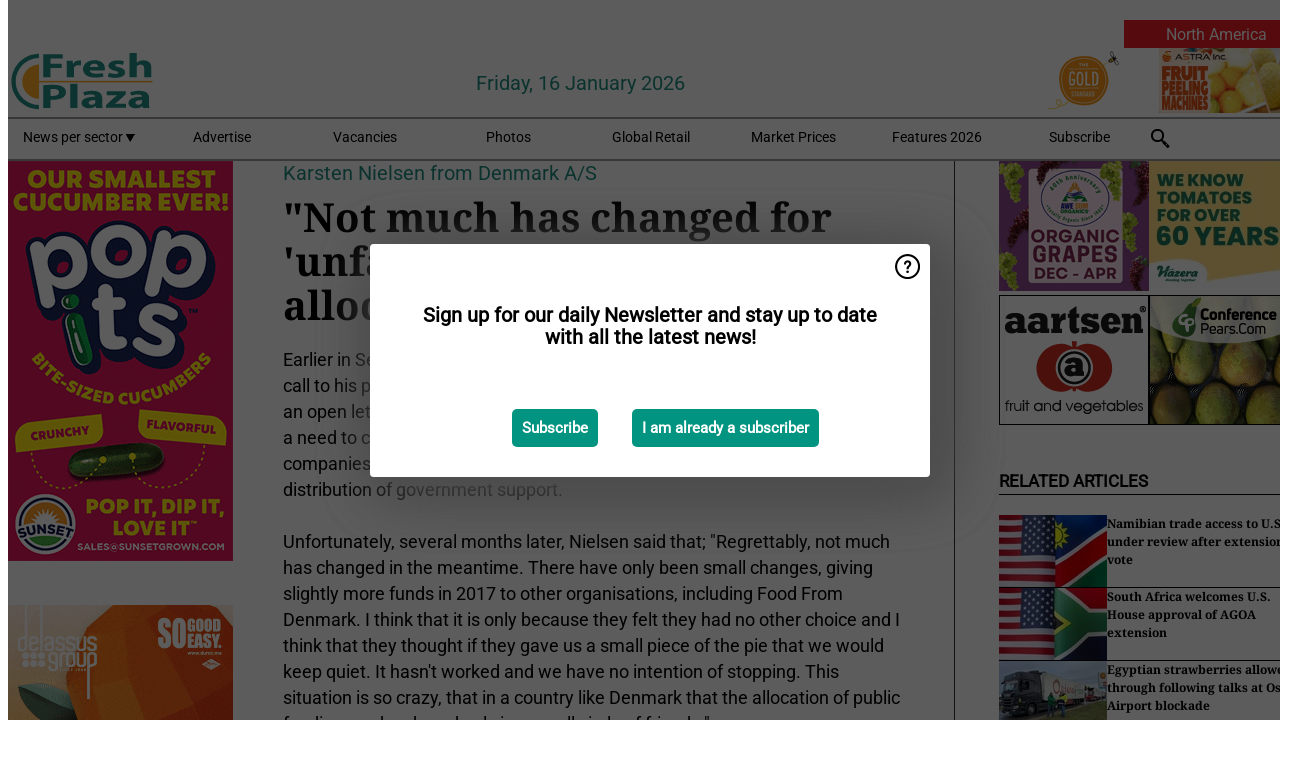

--- FILE ---
content_type: text/html; charset=utf-8
request_url: https://www.freshplaza.com/north-america/article/2008099/not-much-has-changed-for-unfair-danish-fund-allocation/
body_size: 13556
content:

<!DOCTYPE html>
<html lang="en" xmlns:og="http://ogp.me/ns#" xmlns:fb="http://www.facebook.com/2008/fbml">

<head>
    <title>&quot;Not much has changed for &#x27;unfair&#x27; Danish fund allocation&quot;</title>
    <meta name="Description" content="&quot;Not much has changed for &#x27;unfair&#x27; Danish fund allocation&quot;"/>

    
        
<meta charset="utf-8"/>
    <meta name="Analytics" content="UA-16654970-4"/>
    <meta name="Keywords" content="fruit,vegetable,banana,mango,apple,pear,orange,lemon,lime,tangerine,grapefruit,kiwi,kiwifruit,produce,pineapple,grape,potato,nut,job offers,pricewatch"/>
    <meta name="AnalyticsV4" content="G-MSP44EJB7Z"/>
    <meta name="UseNewWebsiteDesign" content="True"/>
<link rel="icon" type="image/svg+xml" href="/dist/img/fp-com/favicon.svg">
<link rel="icon" type="image/png" href="/dist/img/fp-com/favicon.png">
<link rel="stylesheet" media="screen" href="/dist/fp_com.css?v=qUKZfNRfcVIOCbPunINwcZceZ2NVqOXYP7s-58Ee0jY" />
<link rel="stylesheet" media="screen" href="/dist/styles.css?v=UaHHwoGvzSGOQqkkyMIO23DGWg_v0hHe0R67oyKmO68" />
<link rel="stylesheet" media="print" href="/dist/print.css?v=CPGkEhT1Bbxu5cliLRG5hUg28JovFGATsNQ9DcFmp1o" />


    <script async src="https://www.googletagmanager.com/gtag/js?id=G-MSP44EJB7Z"></script>
    <script type="text/javascript">
        window.dataLayer = window.dataLayer || [];

        processUserQueryParams();
        const cookies = getCookies();

        gtag('js', new Date());
        gtag('config', 'G-MSP44EJB7Z', {
            cookie_flags: 'Secure;SameSite=None',
            user_id: cookies['u'],
            user_properties: {
                custom_user_id: cookies['u'],
                sector_id: cookies['s'],

                        user_edition: 'North America',
                                },

                    edition: 'North America',
                        });

        function gtag() {
            window.dataLayer.push(arguments);
        }

        function getCookies() {
            return Object.fromEntries(document.cookie.split('; ').map(value => value.split(/=(.*)/s).map(decodeURIComponent)))
        }

        function processUserQueryParams() {
            const userId = parseInt(popQueryParamFromLocation('u'), 10);
            if (userId) setUserParamCookie('u', userId);

            const sectorId = parseInt(popQueryParamFromLocation('s'), 10);
            if (sectorId) setUserParamCookie('s', sectorId);
        }

        function setUserParamCookie(name, value) {
            document.cookie = `${name}=${value}; SameSite=None; Secure; path=/; max-age=604800`;
        }

        function popQueryParamFromLocation(name) {
            const {queryParams, hash} = parseQueryAndHash();

            const queryParam = queryParams.get(name);
            queryParams.delete(name);
            const url = createUrl(window.location.pathname, queryParams, hash);

            window.history.replaceState({}, document.title, url);

            return queryParam;
        }

        function parseQueryAndHash() {
            const sanitizedQueryAndHash = (window.location.search + window.location.hash)
                .replace(/[a-zA-Z]+=###[A-Z]+###/g, '')
                .split('#');

            return {
                queryParams: new URLSearchParams(sanitizedQueryAndHash[0]),
                hash: sanitizedQueryAndHash[1] ? '#' + sanitizedQueryAndHash[1] : ''
            };
        }

        function createUrl(path, queryParams, hash) {
            const queryString = queryParams.toString() ? "?" + queryParams.toString() : "";
            return path + queryString + hash;
        }
    </script>





    <script type="text/javascript">
        !(function (cfg){function e(){cfg.onInit&&cfg.onInit(n)}var x,w,D,t,E,n,C=window,O=document,b=C.location,q="script",I="ingestionendpoint",L="disableExceptionTracking",j="ai.device.";"instrumentationKey"[x="toLowerCase"](),w="crossOrigin",D="POST",t="appInsightsSDK",E=cfg.name||"appInsights",(cfg.name||C[t])&&(C[t]=E),n=C[E]||function(g){var f=!1,m=!1,h={initialize:!0,queue:[],sv:"8",version:2,config:g};function v(e,t){var n={},i="Browser";function a(e){e=""+e;return 1===e.length?"0"+e:e}return n[j+"id"]=i[x](),n[j+"type"]=i,n["ai.operation.name"]=b&&b.pathname||"_unknown_",n["ai.internal.sdkVersion"]="javascript:snippet_"+(h.sv||h.version),{time:(i=new Date).getUTCFullYear()+"-"+a(1+i.getUTCMonth())+"-"+a(i.getUTCDate())+"T"+a(i.getUTCHours())+":"+a(i.getUTCMinutes())+":"+a(i.getUTCSeconds())+"."+(i.getUTCMilliseconds()/1e3).toFixed(3).slice(2,5)+"Z",iKey:e,name:"Microsoft.ApplicationInsights."+e.replace(/-/g,"")+"."+t,sampleRate:100,tags:n,data:{baseData:{ver:2}},ver:undefined,seq:"1",aiDataContract:undefined}}var n,i,t,a,y=-1,T=0,S=["js.monitor.azure.com","js.cdn.applicationinsights.io","js.cdn.monitor.azure.com","js0.cdn.applicationinsights.io","js0.cdn.monitor.azure.com","js2.cdn.applicationinsights.io","js2.cdn.monitor.azure.com","az416426.vo.msecnd.net"],o=g.url||cfg.src,r=function(){return s(o,null)};function s(d,t){if((n=navigator)&&(~(n=(n.userAgent||"").toLowerCase()).indexOf("msie")||~n.indexOf("trident/"))&&~d.indexOf("ai.3")&&(d=d.replace(/(\/)(ai\.3\.)([^\d]*)$/,function(e,t,n){return t+"ai.2"+n})),!1!==cfg.cr)for(var e=0;e<S.length;e++)if(0<d.indexOf(S[e])){y=e;break}var n,i=function(e){var a,t,n,i,o,r,s,c,u,l;h.queue=[],m||(0<=y&&T+1<S.length?(a=(y+T+1)%S.length,p(d.replace(/^(.*\/\/)([\w\.]*)(\/.*)$/,function(e,t,n,i){return t+S[a]+i})),T+=1):(f=m=!0,s=d,!0!==cfg.dle&&(c=(t=function(){var e,t={},n=g.connectionString;if(n)for(var i=n.split(";"),a=0;a<i.length;a++){var o=i[a].split("=");2===o.length&&(t[o[0][x]()]=o[1])}return t[I]||(e=(n=t.endpointsuffix)?t.location:null,t[I]="https://"+(e?e+".":"")+"dc."+(n||"services.visualstudio.com")),t}()).instrumentationkey||g.instrumentationKey||"",t=(t=(t=t[I])&&"/"===t.slice(-1)?t.slice(0,-1):t)?t+"/v2/track":g.endpointUrl,t=g.userOverrideEndpointUrl||t,(n=[]).push((i="SDK LOAD Failure: Failed to load Application Insights SDK script (See stack for details)",o=s,u=t,(l=(r=v(c,"Exception")).data).baseType="ExceptionData",l.baseData.exceptions=[{typeName:"SDKLoadFailed",message:i.replace(/\./g,"-"),hasFullStack:!1,stack:i+"\nSnippet failed to load ["+o+"] -- Telemetry is disabled\nHelp Link: https://go.microsoft.com/fwlink/?linkid=2128109\nHost: "+(b&&b.pathname||"_unknown_")+"\nEndpoint: "+u,parsedStack:[]}],r)),n.push((l=s,i=t,(u=(o=v(c,"Message")).data).baseType="MessageData",(r=u.baseData).message='AI (Internal): 99 message:"'+("SDK LOAD Failure: Failed to load Application Insights SDK script (See stack for details) ("+l+")").replace(/\"/g,"")+'"',r.properties={endpoint:i},o)),s=n,c=t,JSON&&((u=C.fetch)&&!cfg.useXhr?u(c,{method:D,body:JSON.stringify(s),mode:"cors"}):XMLHttpRequest&&((l=new XMLHttpRequest).open(D,c),l.setRequestHeader("Content-type","application/json"),l.send(JSON.stringify(s)))))))},a=function(e,t){m||setTimeout(function(){!t&&h.core||i()},500),f=!1},p=function(e){var n=O.createElement(q),e=(n.src=e,t&&(n.integrity=t),n.setAttribute("data-ai-name",E),cfg[w]);return!e&&""!==e||"undefined"==n[w]||(n[w]=e),n.onload=a,n.onerror=i,n.onreadystatechange=function(e,t){"loaded"!==n.readyState&&"complete"!==n.readyState||a(0,t)},cfg.ld&&cfg.ld<0?O.getElementsByTagName("head")[0].appendChild(n):setTimeout(function(){O.getElementsByTagName(q)[0].parentNode.appendChild(n)},cfg.ld||0),n};p(d)}cfg.sri&&(n=o.match(/^((http[s]?:\/\/.*\/)\w+(\.\d+){1,5})\.(([\w]+\.){0,2}js)$/))&&6===n.length?(d="".concat(n[1],".integrity.json"),i="@".concat(n[4]),l=window.fetch,t=function(e){if(!e.ext||!e.ext[i]||!e.ext[i].file)throw Error("Error Loading JSON response");var t=e.ext[i].integrity||null;s(o=n[2]+e.ext[i].file,t)},l&&!cfg.useXhr?l(d,{method:"GET",mode:"cors"}).then(function(e){return e.json()["catch"](function(){return{}})}).then(t)["catch"](r):XMLHttpRequest&&((a=new XMLHttpRequest).open("GET",d),a.onreadystatechange=function(){if(a.readyState===XMLHttpRequest.DONE)if(200===a.status)try{t(JSON.parse(a.responseText))}catch(e){r()}else r()},a.send())):o&&r();try{h.cookie=O.cookie}catch(k){}function e(e){for(;e.length;)!function(t){h[t]=function(){var e=arguments;f||h.queue.push(function(){h[t].apply(h,e)})}}(e.pop())}var c,u,l="track",d="TrackPage",p="TrackEvent",l=(e([l+"Event",l+"PageView",l+"Exception",l+"Trace",l+"DependencyData",l+"Metric",l+"PageViewPerformance","start"+d,"stop"+d,"start"+p,"stop"+p,"addTelemetryInitializer","setAuthenticatedUserContext","clearAuthenticatedUserContext","flush"]),h.SeverityLevel={Verbose:0,Information:1,Warning:2,Error:3,Critical:4},(g.extensionConfig||{}).ApplicationInsightsAnalytics||{});return!0!==g[L]&&!0!==l[L]&&(e(["_"+(c="onerror")]),u=C[c],C[c]=function(e,t,n,i,a){var o=u&&u(e,t,n,i,a);return!0!==o&&h["_"+c]({message:e,url:t,lineNumber:n,columnNumber:i,error:a,evt:C.event}),o},g.autoExceptionInstrumented=!0),h}(cfg.cfg),(C[E]=n).queue&&0===n.queue.length?(n.queue.push(e),n.trackPageView({})):e();})({
            src: "https://js.monitor.azure.com/scripts/b/ai.3.gbl.min.js",
            crossOrigin: "anonymous", 
            cfg: { 
                connectionString: "InstrumentationKey=ead8f278-3e59-48fa-8465-6896114d0cbc;IngestionEndpoint=https://westeurope-1.in.applicationinsights.azure.com/;LiveEndpoint=https://westeurope.livediagnostics.monitor.azure.com/"
            }
        });
    </script>


    <meta name="shareaholic:site_id" content="f1bf32bb843e9d4226c5ca673c62ff39"/>
    <meta name="shareaholic:app_id" content="33123540"/>
    <script async src="https://cdn.shareaholic.net/assets/pub/shareaholic.js"></script>

<script defer src="//www.google.com/recaptcha/api.js?render=explicit"></script>
<script async src="//platform.twitter.com/widgets.js" charset="utf-8"></script>

<script defer type="text/javascript" src="/dist/app.js?v=npewq5fMFsTQ4VUtsXWitQZgSKeDKuf-IEZkRC3_nkc"></script>
    

    
    
<link rel="canonical" href="https://www.freshplaza.com/north-america/article/2008099/not-much-has-changed-for-unfair-danish-fund-allocation/">

<!-- For Facebook -->
<meta property="og:title" content="&quot;Not much has changed for &#x27;unfair&#x27; Danish fund allocation&quot;"/>
<meta property="og:description" content="Earlier in September of this year, Karsten Nielsen from Denmark A/S made a call to his peers in the industry via LinkedIn, to band together to help formulate an open letter to Danish&#x2026;"/>
<meta property="og:type" content="article"/>
<meta property="og:url" content="https://www.freshplaza.com/north-america/article/2008099/not-much-has-changed-for-unfair-danish-fund-allocation/"/>

<!-- For Twitter -->
<meta name="twitter:card" content="summary"/>
<meta name="twitter:title" content="&quot;Not much has changed for &#x27;unfair&#x27; Danish fund allocation&quot;"/>
<meta name="twitter:description" content="Earlier in September of this year, Karsten Nielsen from Denmark A/S made a call to his peers in the industry via LinkedIn, to band together to help formulate an open letter to Danish&#x2026;"/>


</head>

<body class="article-page">

    
<style>
.popupContent > p {
    padding-bottom:50px;
    font-size:20px;
    font-weight:bold;
    line-height:110%;
}

.popupContent > a {
    padding:10px;
    margin-left:30px;
    font-size: 15px;
}

.button {
    background: #009481;
    padding: 15px;
    text-align: center;
    border-radius: 5px;
    color: white;
    font-weight: bold;
}

.grey_background{
    background:rgba(0,0,0,.4);
    cursor:pointer;
    display:none;
    height:100%;
    position:fixed;
    text-align:center;
    top:0;
    width:100%;
    z-index:10000;
}
.grey_background .helper{
    display:inline-block;
    height:100%;
    vertical-align:middle;
}
.grey_background > div {
    background-color: #fff;
    box-shadow: 10px 10px 60px #555;
    display: inline-block;
    height: auto;
    max-width: 560px;
    min-height: 150px;
    vertical-align: middle;
    width: 60%;
    position: relative;
    border-radius: 4px;
    padding: 40px 5%;
}
.popupCloseButton {
    border-radius: 30px;
    cursor: pointer;
    display: inline-block;
    font-family: arial;
    font-weight: bold;
    position: absolute;
    top: 0px;
    right: 0px;
    font-size: 20px;
    line-height: 30px;
    width: 30px;
    height: 30px;
    text-align: center;
}
.popupCloseButton:hover {
    background-color: #ccc;
}
</style>

<div class="grey_background">
    <span class="helper"></span>
    <div style="padding:0;">
	<img width="25" class="popup-info icss icss-question" src="https://agfstorage.blob.core.windows.net/misc/question-icon-smaller.png" style="float:right;width:25px;padding:10px">
	<div class="popupContent" style="padding:40px;">
        <p>Sign up for our daily Newsletter and stay up to date with all the latest news!</p>
        <a class="yes_subscribe button" href="/subscribe/">Subscribe</a>
        <a class="yes_subscribe button">I am already a subscriber</a>
		<p class="popup-info-text" style="display:none;font-size:13px;color:red;padding:20px 0 0 0;">You are receiving this pop-up because this is the first time you are visiting our site. If you keep getting this message, please enable cookies in your browser.</p>
    </div>
	</div>
</div>

        <div class="ad_block_warning">
    <span class="helper"></span>
	<div class="ad_block_container">
		<div class="ad_block_content">
			<p>You are using software which is blocking our advertisements (adblocker).</p>
<p>As we provide the news for free, we are relying on revenues from our banners. So please disable your adblocker and reload the page to continue using this site.<br>Thanks!</p>
			<p>
				<a class="gelink" href="https://www.softwarehow.com/disable-adblock/">Click here for a guide on disabling your adblocker.</a>
			</p>
	    </div>
	</div>
</div>

    <div class="grey_background">
    <span class="helper"></span>
    <div style="padding:0;">
        <img width="25" class="popup-info icss icss-question" src="/dist/img/question-icon-smaller.png" style="float:right;width:25px;padding:10px" alt=""/>
        <div class="popupContent" style="padding:40px;">
            <p>Sign up for our daily Newsletter and stay up to date with all the latest news!</p>
            <a class="yes_subscribe button" href="/subscribe/">Subscribe</a>
            <a class="yes_subscribe button">I am already a subscriber</a>
            <p class="popup-info-text" style="display:none;font-size:13px;color:red;padding:20px 0 0 0;">You are receiving this pop-up because this is the first time you are visiting our site. If you keep getting this message, please enable cookies in your browser.</p>
        </div>
    </div>
</div>


<div class="container">
    
        
<header class="site-header">
    <input type="hidden" id="block-ad-blockers" value="True"/>

        <div class="edition-selector">
            <nav class="NA">
                <span> North America </span>
                <ul>
                        <li >
                            <a href="/edition/set/6/">Africa</a>
                        </li>
                        <li >
                            <a href="/edition/set/4/">Asia</a>
                        </li>
                        <li >
                            <a href="/edition/set/3/">Europe</a>
                        </li>
                        <li >
                            <a href="/edition/set/2/">Latin America</a>
                        </li>
                        <li >
                            <a href="/edition/set/1/">North America</a>
                        </li>
                        <li >
                            <a href="/edition/set/5/">Oceania</a>
                        </li>
                </ul>
            </nav>
        </div>

    <section class="logo-row">
        <a class="logo" href="/north-america/">
            <img src="/dist/img/fp-com/logo.svg" alt=""/>
        </a>

        <time class="date" data-date="2026-01-19T08:24:25">
            Friday, 16 January 2026
        </time>

        
    <aside class="banners cycle cycle5" data-cycle-delay="10000">
        <ul>
                <li>
                    
<a class="banner" href="/north-america/click/62129/?utm_medium=website" rel="nofollow noopener" target="_blank">
    <img alt="" src="https://www.freshplaza.com/remote/https/agfstorage.blob.core.windows.net/banners/7678/Jan_25.gif?preset=HeaderBannerSmall" srcset="https://www.freshplaza.com/remote/https/agfstorage.blob.core.windows.net/banners/7678/Jan_25.gif?preset=HeaderBannerSmall 150w,https://www.freshplaza.com/remote/https/agfstorage.blob.core.windows.net/banners/7678/Jan_25.gif?preset=HeaderBannerMedium 225w,https://www.freshplaza.com/remote/https/agfstorage.blob.core.windows.net/banners/7678/Jan_25.gif?preset=HeaderBannerBig 300w" sizes="150px" />
</a>
                </li>
                <li>
                    
<a class="banner" href="/north-america/click/68219/?utm_medium=website" rel="nofollow noopener" target="_blank">
    <img alt="" src="https://www.freshplaza.com/remote/https/agfstorage.blob.core.windows.net/banners/7494/Astra.gif?preset=HeaderBannerSmall" srcset="https://www.freshplaza.com/remote/https/agfstorage.blob.core.windows.net/banners/7494/Astra.gif?preset=HeaderBannerSmall 150w,https://www.freshplaza.com/remote/https/agfstorage.blob.core.windows.net/banners/7494/Astra.gif?preset=HeaderBannerMedium 225w,https://www.freshplaza.com/remote/https/agfstorage.blob.core.windows.net/banners/7494/Astra.gif?preset=HeaderBannerBig 300w" sizes="150px" />
</a>
                </li>
        </ul>

    </aside>

    </section>


    <nav class="main-navbar">
        <ul>
                    <li>
                        <a href="/">
                            News per sector <i class="icss-triangle small rot180"></i>
                        </a>
                        <div class="dropdown">
                            <h2>Sectors</h2>
                            <ul>
                                    <li>
                                        <a href="/north-america/sector/233/agenda/">Agenda</a>
                                    </li>
                                    <li>
                                        <a href="/north-america/sector/220/bananas/">Bananas</a>
                                    </li>
                                    <li>
                                        <a href="/north-america/sector/234/citrus/">Citrus</a>
                                    </li>
                                    <li>
                                        <a href="/north-america/sector/249/climate/">Climate</a>
                                    </li>
                                    <li>
                                        <a href="/north-america/sector/223/company-news/">Company news</a>
                                    </li>
                                    <li>
                                        <a href="/north-america/sector/241/cooling/">Cooling</a>
                                    </li>
                                    <li>
                                        <a href="/north-america/sector/222/exotic-tropical-fruit-vegetables/">Exotic/Tropical fruit &amp; vegetables</a>
                                    </li>
                                    <li>
                                        <a href="/north-america/sector/242/food-safety/">Food safety</a>
                                    </li>
                                    <li>
                                        <a href="/north-america/sector/231/fruit/">Fruit</a>
                                    </li>
                                    <li>
                                        <a href="/north-america/sector/209/fruit-grapes/">Fruit (grapes)</a>
                                    </li>
                                    <li>
                                        <a href="/north-america/sector/210/fruit-melons/">Fruit (melons)</a>
                                    </li>
                                    <li>
                                        <a href="/north-america/sector/211/fruit-soft/">Fruit (soft)</a>
                                    </li>
                                    <li>
                                        <a href="/north-america/sector/212/fruit-stone/">Fruit (stone)</a>
                                    </li>
                                    <li>
                                        <a href="/north-america/sector/213/fruit-top/">Fruit (top)</a>
                                    </li>
                                    <li>
                                        <a href="/north-america/sector/227/general-fresh-produce/">General fresh produce</a>
                                    </li>
                                    <li>
                                        <a href="/north-america/sector/112/global-focus-bananas/">Global Focus Bananas</a>
                                    </li>
                                    <li>
                                        <a href="/north-america/sector/248/global-market/">Global Market</a>
                                    </li>
                                    <li>
                                        <a href="/north-america/sector/224/greenhouse/">Greenhouse</a>
                                    </li>
                                    <li>
                                        <a href="/north-america/sector/237/health/">Health</a>
                                    </li>
                                    <li>
                                        <a href="/north-america/sector/232/herbs/">Herbs</a>
                                    </li>
                                    <li>
                                        <a href="/north-america/sector/239/innovations/">Innovations</a>
                                    </li>
                                    <li>
                                        <a href="/north-america/sector/238/it/">IT</a>
                                    </li>
                                    <li>
                                        <a href="/north-america/sector/225/logistics/">Logistics</a>
                                    </li>
                                    <li>
                                        <a href="/north-america/sector/226/machinery/">Machinery</a>
                                    </li>
                                    <li>
                                        <a href="/north-america/sector/228/management/">Management</a>
                                    </li>
                                    <li>
                                        <a href="/north-america/sector/216/message/">Message</a>
                                    </li>
                                    <li>
                                        <a href="/north-america/sector/230/miscellaneous/">Miscellaneous</a>
                                    </li>
                                    <li>
                                        <a href="/north-america/sector/243/nuts-and-dried-fruits/">Nuts and dried fruits</a>
                                    </li>
                                    <li>
                                        <a href="/north-america/sector/236/organic/">Organic</a>
                                    </li>
                                    <li>
                                        <a href="/north-america/sector/244/packaging-and-labelling/">Packaging and Labelling</a>
                                    </li>
                                    <li>
                                        <a href="/north-america/sector/2017/peru/">Peru</a>
                                    </li>
                                    <li>
                                        <a href="/north-america/sector/221/potatoes-and-onions/">Potatoes and Onions</a>
                                    </li>
                                    <li>
                                        <a href="/north-america/sector/240/processed-fruit-and-vegetables/">Processed fruit and vegetables</a>
                                    </li>
                                    <li>
                                        <a href="/north-america/sector/247/retail/">Retail</a>
                                    </li>
                                    <li>
                                        <a href="/north-america/sector/2037/rwanda/">Rwanda</a>
                                    </li>
                                    <li>
                                        <a href="/north-america/sector/157/special-fruit-logistica/">Special Fruit Logistica</a>
                                    </li>
                                    <li>
                                        <a href="/north-america/sector/1946/trade-war/">Trade War</a>
                                    </li>
                                    <li>
                                        <a href="/north-america/sector/219/vegetables/">Vegetables</a>
                                    </li>
                            </ul>
                        </div>
                    </li>
                    <li>
                        <a href="/north-america/content/advertise/">Advertise</a>
                    </li>
                    <li>
                        <a href="/north-america/vacancies/">Vacancies</a>
                    </li>
                    <li>
                        <a href="/north-america/photos/">Photos</a>
                    </li>
                    <li>
                        <a href="/north-america/content/retailers/">Global Retail</a>
                    </li>
                    <li>
                        <a href="/north-america/content/market-prices/">Market Prices</a>
                    </li>
                    <li>
                        <a href="/north-america/content/specials/">Features 2026</a>
                    </li>
                    <li>
                        <a href="/north-america/subscribe/">Subscribe</a>
                    </li>
            <li>
                <a href="/archive/">
                    <i class="icss-search"></i>
                </a>
            </li>
        </ul>
    </nav>
</header>
    

    <div class="row">
            <aside class="left-sidebar">
                
                
                    
        
<a class="banner" href="/north-america/click/68590/?utm_medium=website" rel="nofollow noopener" target="_blank">
    <img alt="" src="https://www.freshplaza.com/remote/https/agfstorage.blob.core.windows.net/banners/1149/2026/Jan-FreshPlaza-Pop-Its.gif?preset=SidebarLeftBannerSmall" srcset="https://www.freshplaza.com/remote/https/agfstorage.blob.core.windows.net/banners/1149/2026/Jan-FreshPlaza-Pop-Its.gif?preset=SidebarLeftBannerSmall 225w,https://www.freshplaza.com/remote/https/agfstorage.blob.core.windows.net/banners/1149/2026/Jan-FreshPlaza-Pop-Its.gif?preset=SidebarLeftBannerMedium 338w,https://www.freshplaza.com/remote/https/agfstorage.blob.core.windows.net/banners/1149/2026/Jan-FreshPlaza-Pop-Its.gif?preset=SidebarLeftBannerBig 450w" sizes="225px" />
</a>
        
<a class="banner" href="/north-america/click/58776/?utm_medium=website" rel="nofollow noopener" target="_blank">
    <img alt="" src="https://www.freshplaza.com/remote/https/agfstorage.blob.core.windows.net/banners/1298/DelasCitrus2024.gif?preset=SidebarLeftBannerSmall" srcset="https://www.freshplaza.com/remote/https/agfstorage.blob.core.windows.net/banners/1298/DelasCitrus2024.gif?preset=SidebarLeftBannerSmall 225w,https://www.freshplaza.com/remote/https/agfstorage.blob.core.windows.net/banners/1298/DelasCitrus2024.gif?preset=SidebarLeftBannerMedium 338w,https://www.freshplaza.com/remote/https/agfstorage.blob.core.windows.net/banners/1298/DelasCitrus2024.gif?preset=SidebarLeftBannerBig 450w" sizes="225px" />
</a>
        
<a class="banner" href="/north-america/click/61515/?utm_medium=website" rel="nofollow noopener" target="_blank">
    <img alt="" src="https://www.freshplaza.com/remote/https/agfstorage.blob.core.windows.net/banners/10179/planasa_eng.gif?preset=SidebarLeftBannerSmall" srcset="https://www.freshplaza.com/remote/https/agfstorage.blob.core.windows.net/banners/10179/planasa_eng.gif?preset=SidebarLeftBannerSmall 225w,https://www.freshplaza.com/remote/https/agfstorage.blob.core.windows.net/banners/10179/planasa_eng.gif?preset=SidebarLeftBannerMedium 338w,https://www.freshplaza.com/remote/https/agfstorage.blob.core.windows.net/banners/10179/planasa_eng.gif?preset=SidebarLeftBannerBig 450w" sizes="225px" />
</a>
        
<a class="banner" href="/north-america/click/59155/?utm_medium=website" rel="nofollow noopener" target="_blank">
    <img alt="" src="https://www.freshplaza.com/remote/https/agfstorage.blob.core.windows.net/banners/1387/NadorcottFP.gif?preset=SidebarLeftBannerSmall" srcset="https://www.freshplaza.com/remote/https/agfstorage.blob.core.windows.net/banners/1387/NadorcottFP.gif?preset=SidebarLeftBannerSmall 225w,https://www.freshplaza.com/remote/https/agfstorage.blob.core.windows.net/banners/1387/NadorcottFP.gif?preset=SidebarLeftBannerMedium 338w,https://www.freshplaza.com/remote/https/agfstorage.blob.core.windows.net/banners/1387/NadorcottFP.gif?preset=SidebarLeftBannerBig 450w" sizes="225px" />
</a>
        
<a class="banner" href="/north-america/click/67786/?utm_medium=website" rel="nofollow noopener" target="_blank">
    <img alt="" src="https://www.freshplaza.com/remote/https/agfstorage.blob.core.windows.net/banners/10301/NCPDec25.gif?preset=SidebarLeftBannerSmall" srcset="https://www.freshplaza.com/remote/https/agfstorage.blob.core.windows.net/banners/10301/NCPDec25.gif?preset=SidebarLeftBannerSmall 225w,https://www.freshplaza.com/remote/https/agfstorage.blob.core.windows.net/banners/10301/NCPDec25.gif?preset=SidebarLeftBannerMedium 338w,https://www.freshplaza.com/remote/https/agfstorage.blob.core.windows.net/banners/10301/NCPDec25.gif?preset=SidebarLeftBannerBig 450w" sizes="225px" />
</a>
        
<a class="banner" href="/north-america/click/68039/?utm_medium=website" rel="nofollow noopener" target="_blank">
    <img alt="" src="https://www.freshplaza.com/remote/https/agfstorage.blob.core.windows.net/banners/7688/Nov_2025_updated.gif?preset=SidebarLeftBannerSmall" srcset="https://www.freshplaza.com/remote/https/agfstorage.blob.core.windows.net/banners/7688/Nov_2025_updated.gif?preset=SidebarLeftBannerSmall 225w,https://www.freshplaza.com/remote/https/agfstorage.blob.core.windows.net/banners/7688/Nov_2025_updated.gif?preset=SidebarLeftBannerMedium 338w,https://www.freshplaza.com/remote/https/agfstorage.blob.core.windows.net/banners/7688/Nov_2025_updated.gif?preset=SidebarLeftBannerBig 450w" sizes="225px" />
</a>
        
    
<section>
    <h2>Announcements</h2>
    <ul>
            <li>
                <a href="/north-america/subscribe/">Click here to receive this news directly in your inbox</a>
            </li>
        <li>
                <a href="https://www.facebook.com/pages/Freshplaza/714029218725218" target="_blank">
                    <img alt="Facebook" src="/dist/img/facebook.png">
                </a>
                <a href="https://www.twitter.com/FreshPlaza_com" target="_blank">
                    <img alt="Twitter" src="/dist/img/twitter.png">
                </a>
                <a href="https://www.linkedin.com/company/freshplaza/" target="_blank">
                    <img alt="LinkedIn" src="/dist/img/linkedin.png">
                </a>
                <a href="https://www.instagram.com/freshplaza/" target="_blank">
                    <img alt="Instagram" src="/dist/img/instagram.png">
                </a>
                <a href="https://www.freshplaza.com/north-america/rss.xml/" target="_blank">
                    <img alt="Rss" src="/dist/img/rss.png">
                </a>
        </li>
    </ul>
</section>

        
    
<section>
    <h2>Download Our App</h2>

    <ul>
        <li>
            <a href="https://play.google.com/store/apps/details?id=com.freshpublishers" target="_blank">
                <img alt="Download FreshPublishers on Google Play" class="app-download"
                     src="https://agfstorage.blob.core.windows.net/misc/App/EN/android.svg">
            </a>
        </li>
        <li>
            <a href="https://apps.apple.com/app/freshpublishers-com/id6743702508" target="_blank">
                <img alt="Download FreshPublishers on the App Store" class="app-download"
                     src="https://agfstorage.blob.core.windows.net/misc/App/EN/ios.svg">
            </a>
        </li>
    </ul>
</section>

        
    

    <section>
        <h2>
            Job Board
            <a href="/north-america/Vacancies">&#x2192; See More</a>
        </h2>

        <ul>
                <li>
                        <a href="/north-america/vacancy/14289/sales-manager-europe-division-focus-on-eastern-european-countries/">Sales Manager (Europe Division &#x2013; Focus on Eastern European countries)</a>
                </li>
                <li>
                        <a href="/north-america/vacancy/14288/sales-manager-europe-division-focus-on-the-scandinavian-markets/">Sales Manager (Europe Division &#x2013; Focus on the Scandinavian Markets)</a>
                </li>
                <li>
                        <a href="/north-america/vacancy/14263/trader-fruits/">Trader Fruits</a>
                </li>
                <li>
                        <a href="/north-america/vacancy/14261/lead-horticulturalist-jordan-station-on-fulltime/">Lead Horticulturalist Jordan Station, ON, Fulltime</a>
                </li>
                <li>
                        <a href="/north-america/vacancy/14251/kiwi-trader/">KIWI trader</a>
                </li>
                <li>
                        <a href="/north-america/vacancy/14240/rose-cultivation-specialist/">Rose Cultivation Specialist</a>
                </li>
                <li>
                        <a href="/north-america/vacancy/14239/operations-manager/">Operations Manager</a>
                </li>
                <li>
                        <a href="/north-america/vacancy/14233/international-sales-agent-horticulture-supplier/">International Sales agent &#x2013; Horticulture supplier</a>
                </li>
        </ul>
    </section>


        
    <div data-ajax-widget-url="/widget/top/1016/"></div>

        
    <div data-ajax-widget-url="/widget/top/1015/"></div>

        
    <div data-ajax-widget-url="/widget/rates/1014/"></div>

        
<section>
    <h2>Funny</h2>
    <a href="/north-america/article/9800895/reactions/">Reactions</a>
</section>

                
            </aside>
        


<main class="content" itemscope itemtype="http://schema.org/Article">

    


    <article class="full-article">
        <meta itemscope itemprop="mainEntityOfPage" itemType="https://schema.org/WebPage"
              itemid="article/2008099/not-much-has-changed-for-unfair-danish-fund-allocation"/>
        <meta itemprop="dateModified" content="2016-12-22T00:00:00.0000000"/>
        <meta itemprop="isFamilyFriendly" content="True"/>
        <link rel="canonical" href="https://www.freshplaza.com/north-america/article/2008099/not-much-has-changed-for-unfair-danish-fund-allocation/"/>

        <header>
                <div class="sub-title" itemprop="alternativeHeadline">Karsten Nielsen from Denmark A/S</div>
            <h1 itemprop="name headline">&quot;Not much has changed for &#x27;unfair&#x27; Danish fund allocation&quot;</h1>
        </header>


        <main itemprop="articleBody">
            Earlier in September of this year, Karsten Nielsen from Denmark A/S made a call to his peers in the industry via LinkedIn, to band together to help formulate an open letter to Danish politician Esben Lunde Larsen, after he felt there was a need to create more debate on the future of small and medium-sized Danish companies for retail and food service product exports, along with a fairer distribution of government support. <br><br>Unfortunately, several months later, Nielsen said that; "Regrettably, not much has changed in the meantime. There have only been small changes, giving slightly more funds in 2017 to other organisations, including Food From Denmark. I think that it is only because they felt they had no other choice and I think that they thought if they gave us a small piece of the pie that we would keep quiet. It hasn't worked and we have no intention of stopping. This situation is so crazy, that in a country like Denmark that the allocation of public funding can be shared only in a small circle of friends." <br><br><span class="image-container content_full"><img src="https://www.freshplaza.com/remote/http/www.freshplaza.com/2016/0915/karsten.jpg?preset=ContentFullSmall" class srcset="https://www.freshplaza.com/remote/http/www.freshplaza.com/2016/0915/karsten.jpg?preset=ContentFullSmall 626w,https://www.freshplaza.com/remote/http/www.freshplaza.com/2016/0915/karsten.jpg?preset=ContentFullMedium 938w,https://www.freshplaza.com/remote/http/www.freshplaza.com/2016/0915/karsten.jpg?preset=ContentFullBig 1250w" sizes="626px"></span><br><br>In a response to Nielsen's letter, Esben Lunde Larsen replied; <br>"I have been working to increase both conventional and organic food exports in the coming years. However, the special effort being made for organic exports has been a political priority for both the previous and the current government. Danish organic farming is a strong brand in export markets, and it is expected that the demand&nbsp;for Danish organic products will continue to rise. Therefore, we have set aside funds in the new Food and agricultural package, to develop a competitive organic export sector, to be administered by Foundation for Organic Agriculture,"<br><br>Larsen said that one of the reasons that the board members are active in businesses within the industry is to add extra value, by adding professional knowledge regarding funds to the Board. Members for the Fund for Organic Agricultural Board, are appointed by the environmental and Food Minister, precisely due to their industry-specific knowledge in organic farming. He said that he feels this puts them in a stronger position to the defend the general trade interests that they have been appointed to perform when reviewing fund applications for organisations.<br><br>Nielsen said that, under the current situation, he had to forward his application and ideas to his two largest competitors, who have turned down 90% of his applications. "We submitted 3 applications in 2016, all of which were turned down. In 2017 one application was approved. The reason behind my submission were more for documentation than anything else, since all of the funding ends up in the hands of the people making the decision anyway. Many companies don't even bother applying because they know that the answer will be a 'no'." <br><br>"The Danish “<a href="http://uk.rigsrevisionen.dk/" target="_blank">Rigsrevisionen</a>” is investigating the situation and have confirmed that changes are needed. New regulation is expected in 2017, but it seems as if the organisations involved are still busy giving away public money to their own organisations, so it seems like it is 'business as usual'." Nielsen continued.<br><br>"Take ANUGA 2017 as an example, Denmark will have 3 pavilions for organic which are not coordinated, with only 1 to 2 official pavilions for conventional producers. How can this be justified when organic products still make up under 2% of exports, while the traditional goods have generated 5,5 million (98%) and aren't given the tools to coordinate their own promotion?" concluded Nielsen.<br><br>For more information:<br>Karsten Nielsen<br><b>Food from Denmark A/S </b><br>Tel: +45 87526080<br>Fax: +45 87526081<br>Email: <a href="/cdn-cgi/l/email-protection#2c474d426c4a4343484a5e4341484942414d5e47024847135f594e46494f58116a5e495f447c404d564d0c6d5e58454f4049"><span class="__cf_email__" data-cfemail="4328222d03252c2c2725312c2e27262d2e2231286d2728">[email&#160;protected]</span></a><br><a href="http://www.foodfromdenmark.dk" target="_blank">www.foodfromdenmark.dk</a> <br>
        </main>

        <footer>

            Publication date:
            <time datetime="2016-12-22T00:00:00.0000000" itemprop="datePublished">
                Thu 22 Dec 2016
            </time>
            <br>

                <p>
                    <span itemscope itemprop="sourceOrganization" itemtype="http://schema.org/Organization">
                        &copy;
                        <span itemprop="name">
                            <a itemprop="url" href="//www.FreshPlaza.com ">FreshPlaza.com</a>
                        </span>
                    </span>
                    <span>/</span>
                    <span itemscope itemprop="author" itemtype="http://schema.org/Person">
                        <span itemprop="name">
                            <a itemprop="url" href="/cdn-cgi/l/email-protection#[base64]">
                                Sander Bruins Slot
                            </a>
                        </span>
                    </span>
                </p>

            <div itemprop="publisher" itemscope itemtype="https://schema.org/Organization">
                <meta itemprop="name" content="FreshPlaza.com"/>
                <div itemprop="logo" itemscope itemtype="https://schema.org/ImageObject">
                    <meta itemprop="url" content="/dist/img/fp-com/logo.svg"/>
                </div>
            </div>
        </footer>

        
    <aside class="banners cycle cycle1" data-cycle-delay="15000">
        <ul>
                <li>
                    
<a class="banner" href="/north-america/click/48653/?utm_medium=website" rel="nofollow noopener" target="_blank">
    <img alt="" src="https://www.freshplaza.com/remote/https/agfstorage.blob.core.windows.net/banners/1946/Sett25ARANCEicomt100.gif?preset=ContentBannerSmall" srcset="https://www.freshplaza.com/remote/https/agfstorage.blob.core.windows.net/banners/1946/Sett25ARANCEicomt100.gif?preset=ContentBannerSmall 625w,https://www.freshplaza.com/remote/https/agfstorage.blob.core.windows.net/banners/1946/Sett25ARANCEicomt100.gif?preset=ContentBannerMedium 938w,https://www.freshplaza.com/remote/https/agfstorage.blob.core.windows.net/banners/1946/Sett25ARANCEicomt100.gif?preset=ContentBannerBig 1250w" sizes="625px" />
</a>
                </li>
                <li>
                    
<a class="banner" href="/north-america/click/66097/?utm_medium=website" rel="nofollow noopener" target="_blank">
    <img alt="" src="https://www.freshplaza.com/remote/https/agfstorage.blob.core.windows.net/banners/10604/TOM_NOV_25.gif?preset=ContentBannerSmall" srcset="https://www.freshplaza.com/remote/https/agfstorage.blob.core.windows.net/banners/10604/TOM_NOV_25.gif?preset=ContentBannerSmall 625w,https://www.freshplaza.com/remote/https/agfstorage.blob.core.windows.net/banners/10604/TOM_NOV_25.gif?preset=ContentBannerMedium 938w,https://www.freshplaza.com/remote/https/agfstorage.blob.core.windows.net/banners/10604/TOM_NOV_25.gif?preset=ContentBannerBig 1250w" sizes="625px" />
</a>
                </li>
        </ul>

    </aside>


        
    <div class="shareaholic-canvas" data-app="share_buttons" data-app-id="33123540"></div>

    </article>

        

<div class="related-articles-below-article">
    <h2>Related Articles
        <a href="/north-america/sector/228/management">&#x2192; See More</a>
    </h2>

    <ul class="list">
            
<li>
    <a href="/north-america/article/9801884/namibian-trade-access-to-u-s-under-review-after-extension-vote/" draggable="false">
        <article>
                <img alt="" src="https://www.freshplaza.com/remote/https/agfstorage.blob.core.windows.net/misc/FP_com/2026/01/16/0162-4.jpg?preset=SidebarArticleSmall" srcset="https://www.freshplaza.com/remote/https/agfstorage.blob.core.windows.net/misc/FP_com/2026/01/16/0162-4.jpg?preset=SidebarArticleSmall 108w,https://www.freshplaza.com/remote/https/agfstorage.blob.core.windows.net/misc/FP_com/2026/01/16/0162-4.jpg?preset=SidebarArticleMedium 216w,https://www.freshplaza.com/remote/https/agfstorage.blob.core.windows.net/misc/FP_com/2026/01/16/0162-4.jpg?preset=SidebarArticleBig 324w" sizes="108px" />
            <h3>Namibian trade access to U.S. under review after extension vote</h3>
        </article>
    </a>
</li>
            
<li>
    <a href="/north-america/article/9801885/south-africa-welcomes-u-s-house-approval-of-agoa-extension/" draggable="false">
        <article>
                <img alt="" src="https://www.freshplaza.com/remote/https/agfstorage.blob.core.windows.net/misc/FP_com/2026/01/16/0162-5.jpg?preset=SidebarArticleSmall" srcset="https://www.freshplaza.com/remote/https/agfstorage.blob.core.windows.net/misc/FP_com/2026/01/16/0162-5.jpg?preset=SidebarArticleSmall 108w,https://www.freshplaza.com/remote/https/agfstorage.blob.core.windows.net/misc/FP_com/2026/01/16/0162-5.jpg?preset=SidebarArticleMedium 216w,https://www.freshplaza.com/remote/https/agfstorage.blob.core.windows.net/misc/FP_com/2026/01/16/0162-5.jpg?preset=SidebarArticleBig 324w" sizes="108px" />
            <h3>South Africa welcomes U.S. House approval of AGOA extension</h3>
        </article>
    </a>
</li>
            
<li>
    <a href="/north-america/article/9801209/egyptian-strawberries-allowed-through-following-talks-at-ostend-airport-blockade/" draggable="false">
        <article>
                <img alt="" src="https://www.freshplaza.com/remote/https/agfstorage.blob.core.windows.net/misc/AGF_nl/2026/01/14/tulpin.jpg?preset=SidebarArticleSmall" srcset="https://www.freshplaza.com/remote/https/agfstorage.blob.core.windows.net/misc/AGF_nl/2026/01/14/tulpin.jpg?preset=SidebarArticleSmall 108w,https://www.freshplaza.com/remote/https/agfstorage.blob.core.windows.net/misc/AGF_nl/2026/01/14/tulpin.jpg?preset=SidebarArticleMedium 216w,https://www.freshplaza.com/remote/https/agfstorage.blob.core.windows.net/misc/AGF_nl/2026/01/14/tulpin.jpg?preset=SidebarArticleBig 324w" sizes="108px" />
            <h3>Egyptian strawberries allowed through following talks at Ostend Airport blockade</h3>
        </article>
    </a>
</li>
            
<li>
    <a href="/north-america/article/9801467/brazilian-fruit-exporters-assess-eu-mercosur-trade-impact/" draggable="false">
        <article>
                <img alt="" src="https://www.freshplaza.com/remote/https/agfstorage.blob.core.windows.net/misc/StockPhotos/Logistics/Ship_FP_img_0056.jpg?preset=SidebarArticleSmall" srcset="https://www.freshplaza.com/remote/https/agfstorage.blob.core.windows.net/misc/StockPhotos/Logistics/Ship_FP_img_0056.jpg?preset=SidebarArticleSmall 108w,https://www.freshplaza.com/remote/https/agfstorage.blob.core.windows.net/misc/StockPhotos/Logistics/Ship_FP_img_0056.jpg?preset=SidebarArticleMedium 216w,https://www.freshplaza.com/remote/https/agfstorage.blob.core.windows.net/misc/StockPhotos/Logistics/Ship_FP_img_0056.jpg?preset=SidebarArticleBig 324w" sizes="108px" />
            <h3>Brazilian fruit exporters assess EU-Mercosur trade impact</h3>
        </article>
    </a>
</li>
            
<li>
    <a href="/north-america/article/9800470/la-unio-and-ava-asaja-warn-about-the-impact-of-the-eu-mercosur-agreement/" draggable="false">
        <article>
                <img alt="" src="https://www.freshplaza.com/remote/https/agfstorage.blob.core.windows.net/misc/StockPhotos/Various/FruitVarious_FP_img_0101.jpg?preset=SidebarArticleSmall" srcset="https://www.freshplaza.com/remote/https/agfstorage.blob.core.windows.net/misc/StockPhotos/Various/FruitVarious_FP_img_0101.jpg?preset=SidebarArticleSmall 108w,https://www.freshplaza.com/remote/https/agfstorage.blob.core.windows.net/misc/StockPhotos/Various/FruitVarious_FP_img_0101.jpg?preset=SidebarArticleMedium 216w,https://www.freshplaza.com/remote/https/agfstorage.blob.core.windows.net/misc/StockPhotos/Various/FruitVarious_FP_img_0101.jpg?preset=SidebarArticleBig 324w" sizes="108px" />
            <h3>La Uni&#xF3; and AVA-ASAJA warn about the impact of the EU-Mercosur agreement</h3>
        </article>
    </a>
</li>
            
<li>
    <a href="/north-america/article/9800093/eu-council-approves-next-steps-for-mercosur-trade-agreement/" draggable="false">
        <article>
                <img alt="" src="https://www.freshplaza.com/remote/https/agfstorage.blob.core.windows.net/misc/FP_com/2026/01/12/063-16.jpg?preset=SidebarArticleSmall" srcset="https://www.freshplaza.com/remote/https/agfstorage.blob.core.windows.net/misc/FP_com/2026/01/12/063-16.jpg?preset=SidebarArticleSmall 108w,https://www.freshplaza.com/remote/https/agfstorage.blob.core.windows.net/misc/FP_com/2026/01/12/063-16.jpg?preset=SidebarArticleMedium 216w,https://www.freshplaza.com/remote/https/agfstorage.blob.core.windows.net/misc/FP_com/2026/01/12/063-16.jpg?preset=SidebarArticleBig 324w" sizes="108px" />
            <h3>EU Council approves next steps for Mercosur trade agreement</h3>
        </article>
    </a>
</li>
            
<li>
    <a href="/north-america/article/9800098/new-zealand-intensifies-surveillance-after-queensland-fruit-fly-find-in-auckland/" draggable="false">
        <article>
                <img alt="" src="https://www.freshplaza.com/remote/https/agfstorage.blob.core.windows.net/misc/FP_com/2026/01/12/0123-3.jpg?preset=SidebarArticleSmall" srcset="https://www.freshplaza.com/remote/https/agfstorage.blob.core.windows.net/misc/FP_com/2026/01/12/0123-3.jpg?preset=SidebarArticleSmall 108w,https://www.freshplaza.com/remote/https/agfstorage.blob.core.windows.net/misc/FP_com/2026/01/12/0123-3.jpg?preset=SidebarArticleMedium 216w,https://www.freshplaza.com/remote/https/agfstorage.blob.core.windows.net/misc/FP_com/2026/01/12/0123-3.jpg?preset=SidebarArticleBig 324w" sizes="108px" />
            <h3>New Zealand intensifies surveillance after Queensland fruit fly find in Auckland</h3>
        </article>
    </a>
</li>
            
<li>
    <a href="/north-america/article/9799672/thailand-instructs-attaches-to-boost-agricultural-exports/" draggable="false">
        <article>
                <img alt="" src="https://www.freshplaza.com/remote/https/agfstorage.blob.core.windows.net/misc/StockPhotos/FruitVeg_Various/FruitVegVarious_FP_img_0129.jpg?preset=SidebarArticleSmall" srcset="https://www.freshplaza.com/remote/https/agfstorage.blob.core.windows.net/misc/StockPhotos/FruitVeg_Various/FruitVegVarious_FP_img_0129.jpg?preset=SidebarArticleSmall 108w,https://www.freshplaza.com/remote/https/agfstorage.blob.core.windows.net/misc/StockPhotos/FruitVeg_Various/FruitVegVarious_FP_img_0129.jpg?preset=SidebarArticleMedium 216w,https://www.freshplaza.com/remote/https/agfstorage.blob.core.windows.net/misc/StockPhotos/FruitVeg_Various/FruitVegVarious_FP_img_0129.jpg?preset=SidebarArticleBig 324w" sizes="108px" />
            <h3>Thailand instructs attach&#xE9;s to boost agricultural exports</h3>
        </article>
    </a>
</li>
            
<li>
    <a href="/north-america/article/9799692/sapml-chief-executive-to-step-down-in-june-2026/" draggable="false">
        <article>
                <img alt="" src="https://www.freshplaza.com/remote/https/agfstorage.blob.core.windows.net/misc/FP_com/2026/01/09/095-17.jpg?preset=SidebarArticleSmall" srcset="https://www.freshplaza.com/remote/https/agfstorage.blob.core.windows.net/misc/FP_com/2026/01/09/095-17.jpg?preset=SidebarArticleSmall 108w,https://www.freshplaza.com/remote/https/agfstorage.blob.core.windows.net/misc/FP_com/2026/01/09/095-17.jpg?preset=SidebarArticleMedium 216w,https://www.freshplaza.com/remote/https/agfstorage.blob.core.windows.net/misc/FP_com/2026/01/09/095-17.jpg?preset=SidebarArticleBig 324w" sizes="108px" />
            <h3>SAPML chief executive to step down in June 2026</h3>
        </article>
    </a>
</li>
            
<li>
    <a href="/north-america/article/9799819/melbourne-market-authority-ceo-to-step-down-after-13-years/" draggable="false">
        <article>
                <img alt="" src="https://www.freshplaza.com/remote/https/agfstorage.blob.core.windows.net/misc/FP_com/2026/01/09/095-20.jpg?preset=SidebarArticleSmall" srcset="https://www.freshplaza.com/remote/https/agfstorage.blob.core.windows.net/misc/FP_com/2026/01/09/095-20.jpg?preset=SidebarArticleSmall 108w,https://www.freshplaza.com/remote/https/agfstorage.blob.core.windows.net/misc/FP_com/2026/01/09/095-20.jpg?preset=SidebarArticleMedium 216w,https://www.freshplaza.com/remote/https/agfstorage.blob.core.windows.net/misc/FP_com/2026/01/09/095-20.jpg?preset=SidebarArticleBig 324w" sizes="108px" />
            <h3>Melbourne Market Authority CEO to step down after 13 years</h3>
        </article>
    </a>
</li>
    </ul>
</div>

</main>


        
    
<aside class="right-sidebar-small right-sidebar">
                
    <aside class="banners" >
        <ul>
                <li>
                    
<a class="banner" href="/north-america/click/46983/?utm_medium=website" rel="nofollow noopener" target="_blank">
    <img alt="" src="https://www.freshplaza.com/remote/https/agfstorage.blob.core.windows.net/banners/1205/Awesum_mrt25.gif?preset=SidebarRightGridBannerSmall" srcset="https://www.freshplaza.com/remote/https/agfstorage.blob.core.windows.net/banners/1205/Awesum_mrt25.gif?preset=SidebarRightGridBannerSmall 130w,https://www.freshplaza.com/remote/https/agfstorage.blob.core.windows.net/banners/1205/Awesum_mrt25.gif?preset=SidebarRightGridBannerMedium 195w,https://www.freshplaza.com/remote/https/agfstorage.blob.core.windows.net/banners/1205/Awesum_mrt25.gif?preset=SidebarRightGridBannerBig 260w" sizes="130px" />
</a>
                </li>
                <li>
                    
<a class="banner" href="/north-america/click/64391/?utm_medium=website" rel="nofollow noopener" target="_blank">
    <img alt="" src="https://www.freshplaza.com/remote/https/agfstorage.blob.core.windows.net/banners/2533/2025/HAZ-TomatoEN.gif?preset=SidebarRightGridBannerSmall" srcset="https://www.freshplaza.com/remote/https/agfstorage.blob.core.windows.net/banners/2533/2025/HAZ-TomatoEN.gif?preset=SidebarRightGridBannerSmall 130w,https://www.freshplaza.com/remote/https/agfstorage.blob.core.windows.net/banners/2533/2025/HAZ-TomatoEN.gif?preset=SidebarRightGridBannerMedium 195w,https://www.freshplaza.com/remote/https/agfstorage.blob.core.windows.net/banners/2533/2025/HAZ-TomatoEN.gif?preset=SidebarRightGridBannerBig 260w" sizes="130px" />
</a>
                </li>
                <li>
                    
<a class="banner" href="/north-america/click/36954/?utm_medium=website" rel="nofollow noopener" target="_blank">
    <img alt="" src="https://www.freshplaza.com/remote/https/agfstorage.blob.core.windows.net/banners/147/2024/Aartsen_index_side_jan24.png?preset=SidebarRightGridBannerSmall" srcset="https://www.freshplaza.com/remote/https/agfstorage.blob.core.windows.net/banners/147/2024/Aartsen_index_side_jan24.png?preset=SidebarRightGridBannerSmall 130w,https://www.freshplaza.com/remote/https/agfstorage.blob.core.windows.net/banners/147/2024/Aartsen_index_side_jan24.png?preset=SidebarRightGridBannerMedium 195w,https://www.freshplaza.com/remote/https/agfstorage.blob.core.windows.net/banners/147/2024/Aartsen_index_side_jan24.png?preset=SidebarRightGridBannerBig 260w" sizes="130px" />
</a>
                </li>
                <li>
                    
<a class="banner" href="/north-america/click/58085/?utm_medium=website" rel="nofollow noopener" target="_blank">
    <img alt="" src="https://www.freshplaza.com/remote/https/agfstorage.blob.core.windows.net/banners/919/2024/2_GP_en.gif?preset=SidebarRightGridBannerSmall" srcset="https://www.freshplaza.com/remote/https/agfstorage.blob.core.windows.net/banners/919/2024/2_GP_en.gif?preset=SidebarRightGridBannerSmall 130w,https://www.freshplaza.com/remote/https/agfstorage.blob.core.windows.net/banners/919/2024/2_GP_en.gif?preset=SidebarRightGridBannerMedium 195w,https://www.freshplaza.com/remote/https/agfstorage.blob.core.windows.net/banners/919/2024/2_GP_en.gif?preset=SidebarRightGridBannerBig 260w" sizes="130px" />
</a>
                </li>
        </ul>

    </aside>

                
<section>
    <h2>Related Articles</h2>

    <ul class="list">
            
<li>
    <a href="/north-america/article/9801884/namibian-trade-access-to-u-s-under-review-after-extension-vote/" draggable="false">
        <article>
                <img alt="" src="https://www.freshplaza.com/remote/https/agfstorage.blob.core.windows.net/misc/FP_com/2026/01/16/0162-4.jpg?preset=SidebarArticleSmall" srcset="https://www.freshplaza.com/remote/https/agfstorage.blob.core.windows.net/misc/FP_com/2026/01/16/0162-4.jpg?preset=SidebarArticleSmall 108w,https://www.freshplaza.com/remote/https/agfstorage.blob.core.windows.net/misc/FP_com/2026/01/16/0162-4.jpg?preset=SidebarArticleMedium 216w,https://www.freshplaza.com/remote/https/agfstorage.blob.core.windows.net/misc/FP_com/2026/01/16/0162-4.jpg?preset=SidebarArticleBig 324w" sizes="108px" />
            <h3>Namibian trade access to U.S. under review after extension vote</h3>
        </article>
    </a>
</li>
            
<li>
    <a href="/north-america/article/9801885/south-africa-welcomes-u-s-house-approval-of-agoa-extension/" draggable="false">
        <article>
                <img alt="" src="https://www.freshplaza.com/remote/https/agfstorage.blob.core.windows.net/misc/FP_com/2026/01/16/0162-5.jpg?preset=SidebarArticleSmall" srcset="https://www.freshplaza.com/remote/https/agfstorage.blob.core.windows.net/misc/FP_com/2026/01/16/0162-5.jpg?preset=SidebarArticleSmall 108w,https://www.freshplaza.com/remote/https/agfstorage.blob.core.windows.net/misc/FP_com/2026/01/16/0162-5.jpg?preset=SidebarArticleMedium 216w,https://www.freshplaza.com/remote/https/agfstorage.blob.core.windows.net/misc/FP_com/2026/01/16/0162-5.jpg?preset=SidebarArticleBig 324w" sizes="108px" />
            <h3>South Africa welcomes U.S. House approval of AGOA extension</h3>
        </article>
    </a>
</li>
            
<li>
    <a href="/north-america/article/9801209/egyptian-strawberries-allowed-through-following-talks-at-ostend-airport-blockade/" draggable="false">
        <article>
                <img alt="" src="https://www.freshplaza.com/remote/https/agfstorage.blob.core.windows.net/misc/AGF_nl/2026/01/14/tulpin.jpg?preset=SidebarArticleSmall" srcset="https://www.freshplaza.com/remote/https/agfstorage.blob.core.windows.net/misc/AGF_nl/2026/01/14/tulpin.jpg?preset=SidebarArticleSmall 108w,https://www.freshplaza.com/remote/https/agfstorage.blob.core.windows.net/misc/AGF_nl/2026/01/14/tulpin.jpg?preset=SidebarArticleMedium 216w,https://www.freshplaza.com/remote/https/agfstorage.blob.core.windows.net/misc/AGF_nl/2026/01/14/tulpin.jpg?preset=SidebarArticleBig 324w" sizes="108px" />
            <h3>Egyptian strawberries allowed through following talks at Ostend Airport blockade</h3>
        </article>
    </a>
</li>
            
<li>
    <a href="/north-america/article/9801467/brazilian-fruit-exporters-assess-eu-mercosur-trade-impact/" draggable="false">
        <article>
                <img alt="" src="https://www.freshplaza.com/remote/https/agfstorage.blob.core.windows.net/misc/StockPhotos/Logistics/Ship_FP_img_0056.jpg?preset=SidebarArticleSmall" srcset="https://www.freshplaza.com/remote/https/agfstorage.blob.core.windows.net/misc/StockPhotos/Logistics/Ship_FP_img_0056.jpg?preset=SidebarArticleSmall 108w,https://www.freshplaza.com/remote/https/agfstorage.blob.core.windows.net/misc/StockPhotos/Logistics/Ship_FP_img_0056.jpg?preset=SidebarArticleMedium 216w,https://www.freshplaza.com/remote/https/agfstorage.blob.core.windows.net/misc/StockPhotos/Logistics/Ship_FP_img_0056.jpg?preset=SidebarArticleBig 324w" sizes="108px" />
            <h3>Brazilian fruit exporters assess EU-Mercosur trade impact</h3>
        </article>
    </a>
</li>
            
<li>
    <a href="/north-america/article/9800470/la-unio-and-ava-asaja-warn-about-the-impact-of-the-eu-mercosur-agreement/" draggable="false">
        <article>
                <img alt="" src="https://www.freshplaza.com/remote/https/agfstorage.blob.core.windows.net/misc/StockPhotos/Various/FruitVarious_FP_img_0101.jpg?preset=SidebarArticleSmall" srcset="https://www.freshplaza.com/remote/https/agfstorage.blob.core.windows.net/misc/StockPhotos/Various/FruitVarious_FP_img_0101.jpg?preset=SidebarArticleSmall 108w,https://www.freshplaza.com/remote/https/agfstorage.blob.core.windows.net/misc/StockPhotos/Various/FruitVarious_FP_img_0101.jpg?preset=SidebarArticleMedium 216w,https://www.freshplaza.com/remote/https/agfstorage.blob.core.windows.net/misc/StockPhotos/Various/FruitVarious_FP_img_0101.jpg?preset=SidebarArticleBig 324w" sizes="108px" />
            <h3>La Uni&#xF3; and AVA-ASAJA warn about the impact of the EU-Mercosur agreement</h3>
        </article>
    </a>
</li>
    </ul>
</section>
                
    <aside class="banners" >
        <ul>
                <li>
                    
<a class="banner" href="/north-america/click/63542/?utm_medium=website" rel="nofollow noopener" target="_blank">
    <img alt="" src="https://www.freshplaza.com/remote/https/agfstorage.blob.core.windows.net/banners/1926/CARTONPACK_2025.gif?preset=SidebarRightGridBannerSmall" srcset="https://www.freshplaza.com/remote/https/agfstorage.blob.core.windows.net/banners/1926/CARTONPACK_2025.gif?preset=SidebarRightGridBannerSmall 130w,https://www.freshplaza.com/remote/https/agfstorage.blob.core.windows.net/banners/1926/CARTONPACK_2025.gif?preset=SidebarRightGridBannerMedium 195w,https://www.freshplaza.com/remote/https/agfstorage.blob.core.windows.net/banners/1926/CARTONPACK_2025.gif?preset=SidebarRightGridBannerBig 260w" sizes="130px" />
</a>
                </li>
                <li>
                    
<a class="banner" href="/north-america/click/66949/?utm_medium=website" rel="nofollow noopener" target="_blank">
    <img alt="" src="https://www.freshplaza.com/remote/https/agfstorage.blob.core.windows.net/banners/9377/Sept_2025.png?preset=SidebarRightGridBannerSmall" srcset="https://www.freshplaza.com/remote/https/agfstorage.blob.core.windows.net/banners/9377/Sept_2025.png?preset=SidebarRightGridBannerSmall 130w,https://www.freshplaza.com/remote/https/agfstorage.blob.core.windows.net/banners/9377/Sept_2025.png?preset=SidebarRightGridBannerMedium 195w,https://www.freshplaza.com/remote/https/agfstorage.blob.core.windows.net/banners/9377/Sept_2025.png?preset=SidebarRightGridBannerBig 260w" sizes="130px" />
</a>
                </li>
                <li>
                    
<a class="banner" href="/north-america/click/66287/?utm_medium=website" rel="nofollow noopener" target="_blank">
    <img alt="" src="https://www.freshplaza.com/remote/https/agfstorage.blob.core.windows.net/banners/10516/July_2025_website.png?preset=SidebarRightGridBannerSmall" srcset="https://www.freshplaza.com/remote/https/agfstorage.blob.core.windows.net/banners/10516/July_2025_website.png?preset=SidebarRightGridBannerSmall 130w,https://www.freshplaza.com/remote/https/agfstorage.blob.core.windows.net/banners/10516/July_2025_website.png?preset=SidebarRightGridBannerMedium 195w,https://www.freshplaza.com/remote/https/agfstorage.blob.core.windows.net/banners/10516/July_2025_website.png?preset=SidebarRightGridBannerBig 260w" sizes="130px" />
</a>
                </li>
                <li>
                    
<a class="banner" href="/north-america/click/58165/?utm_medium=website" rel="nofollow noopener" target="_blank">
    <img alt="" src="https://www.freshplaza.com/remote/https/agfstorage.blob.core.windows.net/banners/1525/Salix_2024_updated.gif?preset=SidebarRightGridBannerSmall" srcset="https://www.freshplaza.com/remote/https/agfstorage.blob.core.windows.net/banners/1525/Salix_2024_updated.gif?preset=SidebarRightGridBannerSmall 130w,https://www.freshplaza.com/remote/https/agfstorage.blob.core.windows.net/banners/1525/Salix_2024_updated.gif?preset=SidebarRightGridBannerMedium 195w,https://www.freshplaza.com/remote/https/agfstorage.blob.core.windows.net/banners/1525/Salix_2024_updated.gif?preset=SidebarRightGridBannerBig 260w" sizes="130px" />
</a>
                </li>
                <li>
                    
<a class="banner" href="/north-america/click/63241/?utm_medium=website" rel="nofollow noopener" target="_blank">
    <img alt="" src="https://www.freshplaza.com/remote/https/agfstorage.blob.core.windows.net/banners/140/2024/TOP2024-v2.gif?preset=SidebarRightGridBannerSmall" srcset="https://www.freshplaza.com/remote/https/agfstorage.blob.core.windows.net/banners/140/2024/TOP2024-v2.gif?preset=SidebarRightGridBannerSmall 130w,https://www.freshplaza.com/remote/https/agfstorage.blob.core.windows.net/banners/140/2024/TOP2024-v2.gif?preset=SidebarRightGridBannerMedium 195w,https://www.freshplaza.com/remote/https/agfstorage.blob.core.windows.net/banners/140/2024/TOP2024-v2.gif?preset=SidebarRightGridBannerBig 260w" sizes="130px" />
</a>
                </li>
        </ul>

    </aside>

                
<section>
    <h2>Related Articles</h2>

    <ul class="list">
            
<li>
    <a href="/north-america/article/9800093/eu-council-approves-next-steps-for-mercosur-trade-agreement/" draggable="false">
        <article>
                <img alt="" src="https://www.freshplaza.com/remote/https/agfstorage.blob.core.windows.net/misc/FP_com/2026/01/12/063-16.jpg?preset=SidebarArticleSmall" srcset="https://www.freshplaza.com/remote/https/agfstorage.blob.core.windows.net/misc/FP_com/2026/01/12/063-16.jpg?preset=SidebarArticleSmall 108w,https://www.freshplaza.com/remote/https/agfstorage.blob.core.windows.net/misc/FP_com/2026/01/12/063-16.jpg?preset=SidebarArticleMedium 216w,https://www.freshplaza.com/remote/https/agfstorage.blob.core.windows.net/misc/FP_com/2026/01/12/063-16.jpg?preset=SidebarArticleBig 324w" sizes="108px" />
            <h3>EU Council approves next steps for Mercosur trade agreement</h3>
        </article>
    </a>
</li>
            
<li>
    <a href="/north-america/article/9800098/new-zealand-intensifies-surveillance-after-queensland-fruit-fly-find-in-auckland/" draggable="false">
        <article>
                <img alt="" src="https://www.freshplaza.com/remote/https/agfstorage.blob.core.windows.net/misc/FP_com/2026/01/12/0123-3.jpg?preset=SidebarArticleSmall" srcset="https://www.freshplaza.com/remote/https/agfstorage.blob.core.windows.net/misc/FP_com/2026/01/12/0123-3.jpg?preset=SidebarArticleSmall 108w,https://www.freshplaza.com/remote/https/agfstorage.blob.core.windows.net/misc/FP_com/2026/01/12/0123-3.jpg?preset=SidebarArticleMedium 216w,https://www.freshplaza.com/remote/https/agfstorage.blob.core.windows.net/misc/FP_com/2026/01/12/0123-3.jpg?preset=SidebarArticleBig 324w" sizes="108px" />
            <h3>New Zealand intensifies surveillance after Queensland fruit fly find in Auckland</h3>
        </article>
    </a>
</li>
            
<li>
    <a href="/north-america/article/9799672/thailand-instructs-attaches-to-boost-agricultural-exports/" draggable="false">
        <article>
                <img alt="" src="https://www.freshplaza.com/remote/https/agfstorage.blob.core.windows.net/misc/StockPhotos/FruitVeg_Various/FruitVegVarious_FP_img_0129.jpg?preset=SidebarArticleSmall" srcset="https://www.freshplaza.com/remote/https/agfstorage.blob.core.windows.net/misc/StockPhotos/FruitVeg_Various/FruitVegVarious_FP_img_0129.jpg?preset=SidebarArticleSmall 108w,https://www.freshplaza.com/remote/https/agfstorage.blob.core.windows.net/misc/StockPhotos/FruitVeg_Various/FruitVegVarious_FP_img_0129.jpg?preset=SidebarArticleMedium 216w,https://www.freshplaza.com/remote/https/agfstorage.blob.core.windows.net/misc/StockPhotos/FruitVeg_Various/FruitVegVarious_FP_img_0129.jpg?preset=SidebarArticleBig 324w" sizes="108px" />
            <h3>Thailand instructs attach&#xE9;s to boost agricultural exports</h3>
        </article>
    </a>
</li>
            
<li>
    <a href="/north-america/article/9799692/sapml-chief-executive-to-step-down-in-june-2026/" draggable="false">
        <article>
                <img alt="" src="https://www.freshplaza.com/remote/https/agfstorage.blob.core.windows.net/misc/FP_com/2026/01/09/095-17.jpg?preset=SidebarArticleSmall" srcset="https://www.freshplaza.com/remote/https/agfstorage.blob.core.windows.net/misc/FP_com/2026/01/09/095-17.jpg?preset=SidebarArticleSmall 108w,https://www.freshplaza.com/remote/https/agfstorage.blob.core.windows.net/misc/FP_com/2026/01/09/095-17.jpg?preset=SidebarArticleMedium 216w,https://www.freshplaza.com/remote/https/agfstorage.blob.core.windows.net/misc/FP_com/2026/01/09/095-17.jpg?preset=SidebarArticleBig 324w" sizes="108px" />
            <h3>SAPML chief executive to step down in June 2026</h3>
        </article>
    </a>
</li>
            
<li>
    <a href="/north-america/article/9799819/melbourne-market-authority-ceo-to-step-down-after-13-years/" draggable="false">
        <article>
                <img alt="" src="https://www.freshplaza.com/remote/https/agfstorage.blob.core.windows.net/misc/FP_com/2026/01/09/095-20.jpg?preset=SidebarArticleSmall" srcset="https://www.freshplaza.com/remote/https/agfstorage.blob.core.windows.net/misc/FP_com/2026/01/09/095-20.jpg?preset=SidebarArticleSmall 108w,https://www.freshplaza.com/remote/https/agfstorage.blob.core.windows.net/misc/FP_com/2026/01/09/095-20.jpg?preset=SidebarArticleMedium 216w,https://www.freshplaza.com/remote/https/agfstorage.blob.core.windows.net/misc/FP_com/2026/01/09/095-20.jpg?preset=SidebarArticleBig 324w" sizes="108px" />
            <h3>Melbourne Market Authority CEO to step down after 13 years</h3>
        </article>
    </a>
</li>
    </ul>
</section>
                
<section>
    <h2>
        Latest photo reports
        <a href="/north-america/photos/">&#x2192; See More</a>
    </h2>
    <ul class="grid">
            <li>
                <a href="/north-america/photos/album/12915/food-africa-2025/" draggable="false">
                    <article>
                        <img alt="" src="https://www.freshplaza.com/remote/https/agfstorage.blob.core.windows.net/fp-com/photos/12915/482897/DSC_1210.JPG?preset=SidebarAlbumSmall" srcset="https://www.freshplaza.com/remote/https/agfstorage.blob.core.windows.net/fp-com/photos/12915/482897/DSC_1210.JPG?preset=SidebarAlbumSmall 229w,https://www.freshplaza.com/remote/https/agfstorage.blob.core.windows.net/fp-com/photos/12915/482897/DSC_1210.JPG?preset=SidebarAlbumMedium 344w,https://www.freshplaza.com/remote/https/agfstorage.blob.core.windows.net/fp-com/photos/12915/482897/DSC_1210.JPG?preset=SidebarAlbumBig 458w" sizes="229px" />
                        <h3>Food Africa 2025</h3>
                    </article>
                </a>
            </li>
            <li>
                <a href="/north-america/photos/album/12908/new-york-produce-show/" draggable="false">
                    <article>
                        <img alt="" src="https://www.freshplaza.com/remote/https/agfstorage.blob.core.windows.net/fp-com/photos/12908/254/IMG_1017.JPG?preset=SidebarAlbumSmall" srcset="https://www.freshplaza.com/remote/https/agfstorage.blob.core.windows.net/fp-com/photos/12908/254/IMG_1017.JPG?preset=SidebarAlbumSmall 229w,https://www.freshplaza.com/remote/https/agfstorage.blob.core.windows.net/fp-com/photos/12908/254/IMG_1017.JPG?preset=SidebarAlbumMedium 344w,https://www.freshplaza.com/remote/https/agfstorage.blob.core.windows.net/fp-com/photos/12908/254/IMG_1017.JPG?preset=SidebarAlbumBig 458w" sizes="229px" />
                        <h3>New York Produce Show</h3>
                    </article>
                </a>
            </li>
            <li>
                <a href="/north-america/photos/album/12896/morocco-berry-conference-2025/" draggable="false">
                    <article>
                        <img alt="" src="https://www.freshplaza.com/remote/https/agfstorage.blob.core.windows.net/fp-com/photos/12896/482897/YB1006.JPG?preset=SidebarAlbumSmall" srcset="https://www.freshplaza.com/remote/https/agfstorage.blob.core.windows.net/fp-com/photos/12896/482897/YB1006.JPG?preset=SidebarAlbumSmall 229w,https://www.freshplaza.com/remote/https/agfstorage.blob.core.windows.net/fp-com/photos/12896/482897/YB1006.JPG?preset=SidebarAlbumMedium 344w,https://www.freshplaza.com/remote/https/agfstorage.blob.core.windows.net/fp-com/photos/12896/482897/YB1006.JPG?preset=SidebarAlbumBig 458w" sizes="229px" />
                        <h3>Morocco Berry Conference 2025</h3>
                    </article>
                </a>
            </li>
            <li>
                <a href="/north-america/photos/album/12866/ifpa-2025-anaheim/" draggable="false">
                    <article>
                        <img alt="" src="https://www.freshplaza.com/remote/https/agfstorage.blob.core.windows.net/fp-com/photos/12866/169/MH11.JPG?preset=SidebarAlbumSmall" srcset="https://www.freshplaza.com/remote/https/agfstorage.blob.core.windows.net/fp-com/photos/12866/169/MH11.JPG?preset=SidebarAlbumSmall 229w,https://www.freshplaza.com/remote/https/agfstorage.blob.core.windows.net/fp-com/photos/12866/169/MH11.JPG?preset=SidebarAlbumMedium 344w,https://www.freshplaza.com/remote/https/agfstorage.blob.core.windows.net/fp-com/photos/12866/169/MH11.JPG?preset=SidebarAlbumBig 458w" sizes="229px" />
                        <h3>IFPA 2025 Anaheim</h3>
                    </article>
                </a>
            </li>
    </ul>
</section>
</aside>

    </div>

    

    
        
<footer>
    <nav>
                <ul class="footer-list">
                    <li class="footer-header">Freshpublishers FreshPlaza.com</li>
                        <li class="footer-item">
                            <a href="/north-america/content/contact/">Our Team</a>
                        </li>
                        <li class="footer-item">
                            <a href="/cdn-cgi/l/email-protection#2d44434b426d4b5f485e455d414c574c034e4240">Work at Freshplaza.com</a>
                        </li>
                        <li class="footer-item">
                            <a href="/north-america/content/app/">App</a>
                        </li>
                </ul>
                <ul class="footer-list">
                    <li class="footer-header">Partner Sites</li>
                        <li class="footer-item">
                            <a href="https://www.AGF.nl">AGF.nl</a>
                        </li>
                        <li class="footer-item">
                            <a href="https://www.Freshplaza.es">Freshplaza.es</a>
                        </li>
                        <li class="footer-item">
                            <a href="https://www.Freshplaza.it">Freshplaza.it</a>
                        </li>
                        <li class="footer-item">
                            <a href="https://www.Freshplaza.de">Freshplaza.de</a>
                        </li>
                        <li class="footer-item">
                            <a href="https://www.Freshplaza.fr">Freshplaza.fr</a>
                        </li>
                        <li class="footer-item">
                            <a href="https://www.Freshplaza.cn">Freshplaza.cn</a>
                        </li>
                </ul>
                <ul class="footer-list">
                    <li class="footer-header"></li>
                        <li class="footer-item">
                            <a href="https://www.Hortidaily.com">Hortidaily.com</a>
                        </li>
                        <li class="footer-item">
                            <a href="https://www.Hortidaily.es">Hortidaily.es</a>
                        </li>
                        <li class="footer-item">
                            <a href="https://www.Verticalfarmdaily.com">Verticalfarmdaily.com</a>
                        </li>
                        <li class="footer-item">
                            <a href="https://www.Floraldaily.com">Floraldaily.com</a>
                        </li>
                </ul>
                <ul class="footer-list">
                    <li class="footer-header">Contact</li>
                        <li class="footer-item">
                            <a href="/north-america/content/advertise/">Advertise</a>
                        </li>
                        <li class="footer-item">
                            <a href="/cdn-cgi/l/email-protection#c4adaaa2ab84a2b6a1b7acb4a8a5bea5eaa7aba9">Email</a>
                        </li>
                        <li class="footer-item">
                            <a href="/north-america/subscribe/">Subscribe</a>
                        </li>
                        <li class="footer-item">
                            <a href="/north-america/content/contact/">Contact Us</a>
                        </li>
                </ul>
                <ul class="footer-list">
                    <li class="footer-header">Terms of Use</li>
                        <li class="footer-item">
                            <a href="/north-america/content/terms-of-delivery/">Terms of Delivery</a>
                        </li>
                        <li class="footer-item">
                            <a href="/north-america/content/privacy/">Privacy Policy</a>
                        </li>
                </ul>
    </nav>

    <p class="trademark">FreshPublishers &#xA9; 2005-2026 FreshPlaza.com</p>
</footer>
    
</div>




<script data-cfasync="false" src="/cdn-cgi/scripts/5c5dd728/cloudflare-static/email-decode.min.js"></script><script defer src="https://static.cloudflareinsights.com/beacon.min.js/vcd15cbe7772f49c399c6a5babf22c1241717689176015" integrity="sha512-ZpsOmlRQV6y907TI0dKBHq9Md29nnaEIPlkf84rnaERnq6zvWvPUqr2ft8M1aS28oN72PdrCzSjY4U6VaAw1EQ==" data-cf-beacon='{"version":"2024.11.0","token":"c8dc6f1a25a5494aac692ff030e453b2","server_timing":{"name":{"cfCacheStatus":true,"cfEdge":true,"cfExtPri":true,"cfL4":true,"cfOrigin":true,"cfSpeedBrain":true},"location_startswith":null}}' crossorigin="anonymous"></script>
</body>
</html>